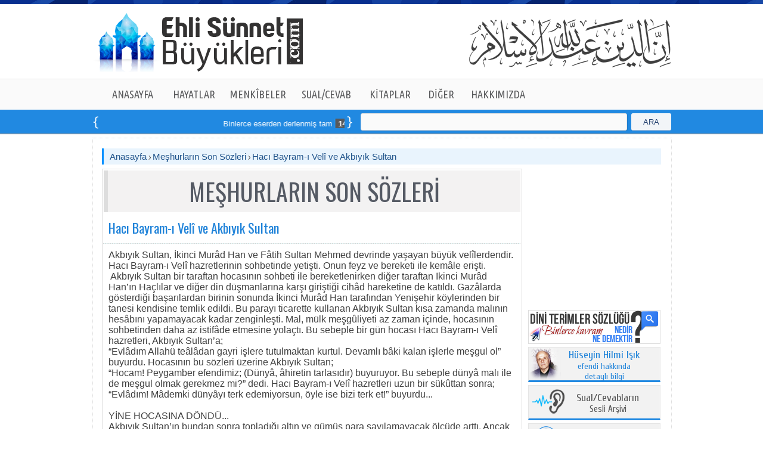

--- FILE ---
content_type: text/html; charset=utf-8
request_url: https://www.ehlisunnetbuyukleri.com/Menkibeler/Meshurlarin-Son-Sozleri/Detay/Haci-Bayram-i-Veli-ve-Akbiyik-Sultan/1967
body_size: 29357
content:
<!DOCTYPE html>
<html lang="tr">
    <head>
 <title>Hacı Bayram-ı Vel&#238; ve Akbıyık Sultan - Meşhurların Son S&#246;zleri - ehlisunnetbuyukleri.com | İslam Alimleri | Evliya Hayatları</title> 


<link rel="canonical" href="https://www.ehlisunnetbuyukleri.com/Menkibeler/Meshurlarin-Son-Sozleri/Detay/Haci-Bayram-i-Veli-ve-Akbiyik-Sultan/1967" />
<meta property="og:site_name" content="ehlisunnetbuyukleri.com" />
<meta property="og:type" content="article" />
<meta property="og:title" content="Hacı Bayram-ı Vel&#238; ve Akbıyık Sultan - Meşhurların Son S&#246;zleri - ehlisunnetbuyukleri.com | İslam Alimleri | Evliya Hayatları" />
<meta property="og:description" content="Akbıyık Sultan, İkinci Mur&#226;d Han ve F&#226;tih Sultan Mehmed devrinde yaşayan b&#252;y&#252;k vel&#238;lerdendir. Hacı Bayram-ı Vel&#238; hazretlerinin sohbetinde yetişti. Onun feyz ve ..." />
<meta property="og:url" content="https://www.ehlisunnetbuyukleri.com/Menkibeler/Meshurlarin-Son-Sozleri/Detay/Haci-Bayram-i-Veli-ve-Akbiyik-Sultan/1967" />
<meta property="og:image" content="https://www.ehlisunnetbuyukleri.com/images/Social_network_logo.png" />
<meta property="og:locale" content="tr_TR" />


        <meta http-equiv="Content-Type" content="text/html;charset=UTF-8"> 
        <meta http-equiv="X-UA-Compatible" content="IE=9" />
        <meta http-equiv="Content-Language" content="tr-TR" />
        <meta name="keywords" content="Hacı Bayram-ı Vel&#238; ve Akbıyık Sultan, Meşhurların Son S&#246;zleri, islam alimleri, evliyalar, Allah dostları, Nasihatler, Hayatlar, Ehli s&#252;nnet B&#252;y&#252;kleri, Ehli s&#252;nnet, İslam Alimleri, Evliya Hayatları, Dini Filmler, Sorularla İslamiyet, Kuranı Kerim, Yolumuzu Aydınlatanlar, Osmanlı Tarihi, İslam Tarihi, Dualar" /> 
        
     <meta name="description" content="Akbıyık Sultan, İkinci Mur&#226;d Han ve F&#226;tih Sultan Mehmed devrinde yaşayan b&#252;y&#252;k vel&#238;lerdendir. Hacı Bayram-ı Vel&#238; hazretlerinin sohbetinde yetişti. Onun feyz ve ..." />
 
        
        <link href="/Main/css?v=TPeTUlffQQ35waA3G1u1YAt6slXnSp6URAiEW85PrVo1" rel="stylesheet"/>

        <script src="/bundles/otherjs?v=rDmC2ySQIsnvXpz0jN1C_fWS3mX6gyirewc8kmi4NFs1"></script>


        <link href='https://fonts.googleapis.com/css?family=Nova+Slim|La+Belle+Aurore|Marck+Script|Lobster|Merienda+One|Rancho|Salsa|Nothing+You+Could+Do|Cuprum|Francois+One|Yanone+Kaffeesatz&subset=latin,latin-ext' rel='stylesheet' type='text/css'>
        <link href='https://fonts.googleapis.com/css?family=Nova+Script|Cabin|PT+Sans+Narrow|Artifika|Ubuntu+Condensed|Voltaire|Bangers|Oswald|Modern+Antiqua|Lobster+Two|Indie+Flower|Andika&subset=latin,latin-ext' rel='stylesheet' type='text/css'>
        
        
         
        <link href="https://www.ehlisunnetbuyukleri.com/images/favicon.ico" rel="shortcut icon">


<script>
            (function (i, s, o, g, r, a, m) {
                i['GoogleAnalyticsObject'] = r; i[r] = i[r] || function () {
                    (i[r].q = i[r].q || []).push(arguments)
                }, i[r].l = 1 * new Date(); a = s.createElement(o),
                m = s.getElementsByTagName(o)[0]; a.async = 1; a.src = g; m.parentNode.insertBefore(a, m)
            })(window, document, 'script', '//www.google-analytics.com/analytics.js', 'ga');

            ga('create', 'UA-24180497-1', 'auto');
            ga('send', 'pageview');

</script>

    </head>
    <body class="body">
    
        <div class="headerTopLine"></div>
    
   
        <div class="header">
            
            <div class="HeaderLogo">
              <a href="/Anasayfa" title="Anasayfa">
                    <img src="/images/Ust_Logo_Text.png" style="background-repeat:no-repeat;position:static;width:355px;height:99px;border:0px;margin-top:15px;float:left"  />
              </a>
            </div>
            <div class="HeaderRight"></div>
        </div>
        
   

        <div class="jetMenuBGLine">
           


            <div style="margin-left:auto;margin-right:auto;width:940px;">

                    <ul class="jetmenu blue"> 
                        <li style="width:105px;" > 
    
                            <a href="/Anasayfa" title="ANASAYFA" style="width:105px;">ANASAYFA</a>
                        </li>
    
                        <li style="width:100px;"> 
                            <a href="#" style="width:100px;">HAYATLAR</a>
                            <ul class="dropdown" style="display: none;">
                                <li> 
                                    <a href="/Hayatlar/PeygamberEfendimiz/Oku" title="Peygamber Efendimiz" >Peygamber Efendimiz (Oku)</a>  
                                </li>
                                <li> 
                                    <a href="/Hayatlar/PeygamberEfendimiz/Dinle" title="Peygamber Efendimiz (Sesli)" >Peygamber Efendimiz (Dinle)</a> 
                                </li>
                                <li> 
                                    <a href="/Hayatlar/EshabiKiram" title="Eshab-ı Kiram">Eshab-ı Kiram</a>
                                </li>
                                <li> 
                                    <a href="/Hayatlar/Silsile-i-Aliyye" title="Silsile-i Âliyye">Silsile-i Âliyye</a>
                                </li>
                                <li> 
                                    <a href="/Hayatlar/HUSEYIN-HILMI-ISIK" title="Hüseyin Hilmi Işık Hazretleri">Hüseyin Hilmi Işık Hazretleri</a>
                                </li>
                            </ul>
                        </li>
    
                        <li style="width:115px;"> 
                            <a href="#" style="width:115px;">MENKÎBELER</a>
                            <ul class="dropdown" style="display: none;">
                                <li> 
                                    <a href="/Menkibeler/Siirlerle-Menkibeler" title="Şiirlerle Menkîbeler">Şiirlerle Menkîbeler</a>
                                </li>
                                <li> 
                                    <a href="/Menkibeler/Meshurlarin-Son-Sozleri" title="Meşhurların Son Sözleri">Meşhurların Son Sözleri</a>
                                </li>
                                <li> 
                                    <a href="/Menkibeler/Osmanli-Hikayeleri" title="Osmanlı Hikayeleri">Osmanlı Hikayeleri</a>
                                </li> 
                            </ul>
                        </li>
    
                        <li style="width:115px;"> 
                            <a href="/Sorularla-Islamiyet" style="width:115px;">SUAL/CEVAB</a>
                            <ul class="dropdown" style="display: none;">
                                <li> 
                                    <a href="/Sorularla-Islamiyet" title="Sual/Cevap-Metin">Sual/Cevab-Metin</a>
                                </li>
                                <li> 
                                    <a href="/Sorularla-Islamiyet/Sesli" title="Sual/Cevap-Sesli">Sual/Cevab-Sesli</a>
                                </li>  
                            </ul>
                        </li>
    
                        <li style="width:98px;"> 
                            <a href="/Hakikat-Kitabevi" style="width:98px;">KİTAPLAR</a>
                            <ul class="dropdown" style="display: none;">
            
                                <li> 
                                    <a href="/Hakikat-Kitabevi" title="Hakikat Kitabevi">Hakikat Kitabevi</a>
                                    <ul class='dropdown2' style='display: none;'>
                
                                        <li> 
                                            <a href="/Hakikat-Kitabevi/Oku" title="Online Ok">Online Oku</a>
                                        </li> 
                                        <li> 
                                            <a href="/Hakikat-Kitabevi/Dinle" title="Dinle (.mp3">Dinle (.mp3)</a>
                                        </li>  
                                        <li> 
                                            <a href="/Hakikat-Kitabevi/Indir" title="İndir (.pdf/.epub)">İndir (.pdf/.epub)</a>
                                        </li>  
                                        <li> 
                                            <a href="/Hakikat-Kitabevi/Siparis-Ver" title="Sipariş Ver">Sipariş Ver</a>
                                        </li> 
                                    </ul>
                 
                                </li>

                                <li> 
                                    <a href="/Ansiklopediler" title="Ansiklopediler">Ansiklopediler</a>
                                    <ul class='dropdown2' style='display: none;'>
                
                                        <li> 
                                            <a href="/Islam-Alimleri-Ansiklopedisi" title="İslam Alimleri Ansiklopedisi">İslam Alimleri Ansiklopedisi</a>
                                        </li>
                                        <li> 
                                            <a href="/Evliyalar-Ansiklopedisi" title="Evliyalar Ansiklopedisi">Evliyalar Ansiklopedisi</a>
                                        </li>
                                        <li> 
                                            <a href="/Osmanli-Tarihi-Ansiklopedisi" title=">Osmanlı Tarihi Ansiklopedisi">Osmanlı Tarihi Ansiklopedisi</a>
                                        </li>
                                        <li> 
                                            <a href="/Islam-Tarihi-Ansiklopedisi" title="İslam Tarihi Ansiklopedisi">İslam Tarihi Ansiklopedisi</a> 
                                        </li>
                                    </ul>
                 
                                </li>
            
         
            
             
                            </ul>
                        </li>
 
                        
    
                        
    
                        <li style="width:75px;"> 
                            <a href="#" style="width:75px;">DİĞER</a>
                            <ul class="dropdown" style="display: none;">
                                <li> 
                                    <a href="/Kuran-i-Kerim-Tefsiri" title="Kur'an-ı Kerim Tefsiri">Kur'an-ı Kerim Tefsiri</a>
                                </li> 
                                <li> 
                                    <a href="/Kuran-i-Kerim" title="Kur'an-ı Kerim Oku">Kur'an-ı Kerim Oku</a>
                                </li>
                                <li> 
                                    <a href="/Kuran-i-Kerim/Ogreniyorum" title="Kur'an-ı Kerim Öğreniyorum">Kur'an-ı Kerim Öğreniyorum</a>
                                </li> 
                                <li> 
                                    <a href="/Dini-Terimler-Sozlugu" title="Dini Terimler Sözlüğü">Dini Terimler Sözlüğü</a>
                                </li>  
                                <li> 
                                    <a href="/Dualar" title="Dualar">Dualar</a>
                                </li>    
                                
                            </ul>
                        </li>
                        <li style="width:115px;"> 
                            <a href="/Hakkimizda" style="width:115px;">HAKKIMIZDA</a>
                            <ul class="dropdown" style="display: none;">
                                <li> 
                                    <a href="/Hakkimizda" title="Hakkımızda">Hakkımızda</a>
                                </li>
                                <li> 
                                    <a href="/Iletisim" title="İletişim">İletişim</a>
                                </li>     
                            </ul>
                        </li>
                    </ul>
            
                </div>

       </div>
        <div class="HeaderBottomMenuBG">
                <style type="text/css">
                    .Marqueestyle{border:1px solid #2399FA;background:#58595b;color:White;padding: 3px 5px;}
                </style>

                 

                    <div class="GenelAciklama" > 

                        <div class="GenelmarqueeBG">

                            <div class="GenelmarqueeLeft"></div>
                            <div class="GenelmarqueeCenter">
                                <marquee direction=left>
                                    <a class="Main_Cnter_rightWhite" target="_blank" href='http://www.hakikatkitabevi.net/books.php'>Binlerce eserden derlenmiş tam <strong class="Marqueestyle">14</strong> kitaptan oluşan seti online sipariş verebilirsiniz </a></marquee>
                            </div>
                            <div class="GenelmarqueeRight"></div>


                        </div>

                        <div class="GenelSearch">
                            
                            
                            <div class="GenelSearchBtnBG">

                                
                                <a href="#" id="lbtnMainSearch" class="Mainsearchbtn">ARA</a>
                                   
                            </div>
                            <div class="GenelSearchtxtBG">
  
                                <input type="text" id="txtMainSearch" class="GenelSearchtxt" />
                               
                            </div>

                        </div>
 
                    </div>

 
 
 
 

 


                 
        </div>


        <div style="width:970px;margin-left:auto;margin-right:auto;"> 
 
            <div style="width:940px;padding:10px 15px 15px 15px;background-color:White;border:1px dotted #ddd;float:left;">
   
           


                
 <div class="MainCenterBlock">
<div id="MainSearchbg">


<div class="MSCenter">

<div class="TitleBlock">

<a href="/Anasayfa" class="Main_Title">Anasayfa</a> 
<img src="/images/title_Ayrac.png" /> 
<a href="/Menkibeler/Meshurlarin-Son-Sozleri" class="Main_Title">Meşhurların Son Sözleri</a>
<img src="/images/title_Ayrac.png" /> 
<a href="#" class="Main_Title">Hacı Bayram-ı Vel&#238; ve Akbıyık Sultan</a>
</div>

 

</div>


 </div>
</div>

<div id="MT_Detay2">
<div class="MT_Detay_left2">


<div  class="AnsiklopediGeneralTitle">
MEŞHURLARIN SON SÖZLERİ
</div>

    <div class="top_title">
        <label for="lblTitle">Hacı Bayram-ı Vel&#238; ve Akbıyık Sultan</label>
   </div>

    
<div class="Page_MTBoxLine"></div>

<div class="IslamAlimleri_top_text"> 
                <div>Akbıyık Sultan, İkinci Murâd Han ve Fâtih Sultan Mehmed devrinde yaşayan büyük velîlerdendir. Hacı Bayram-ı Velî hazretlerinin sohbetinde yetişti. Onun feyz ve bereketi ile kemâle erişti. &nbsp;Akbıyık Sultan bir taraftan hocasının sohbeti ile bereketlenirken diğer taraftan İkinci Murâd Han’ın Haçlılar ve diğer din düşmanlarına karşı giriştiği cihâd hareketine de katıldı. Gazâlarda gösterdiği başarılardan birinin sonunda İkinci Murâd Han tarafından Yenişehir köylerinden bir tanesi kendisine temlik edildi. Bu parayı ticarette kullanan Akbıyık Sultan kısa zamanda malının hesâbını yapamayacak kadar zenginleşti. Mal, mülk meşgûliyeti az zaman içinde, hocasının sohbetinden daha az istifâde etmesine yolaçtı. Bu sebeple bir gün hocası Hacı Bayram-ı Velî hazretleri, Akbıyık Sultan’a;</div><div>“Evlâdım Allahü teâlâdan gayri işlere tutulmaktan kurtul. Devamlı bâki kalan işlerle meşgul ol” buyurdu. Hocasının bu sözleri üzerine Akbıyık Sultan;</div><div>“Hocam! Peygamber efendimiz; (Dünyâ, âhiretin tarlasıdır) buyuruyor. Bu sebeple dünyâ malı ile de meşgul olmak gerekmez mi?” dedi. Hacı Bayram-ı Velî hazretleri uzun bir sükûttan sonra;</div><div>“Evlâdım! Mâdemki dünyâyı terk edemiyorsun, öyle ise bizi terk et!” buyurdu...&nbsp;</div><div><br /></div><div>YİNE HOCASINA DÖNDÜ...</div><div>Akbıyık Sultan’ın bundan sonra topladığı altın ve gümüş para sayılamayacak ölçüde arttı. Ancak gönlünü hiçbir zaman para ve pula kaptırmadı. Eline geçen para da hiçbir zaman kendisinde kalmadı. Fakir, fukarâ, kimsesiz, öksüz, yetim, dul, borçlu ve gariplerin sığınağı oldu. O dağıttıkça parası artıyor, parası arttıkça o da dağıtmaya devâm ediyordu... Yine şeyhi ve üstâdı Hacı Bayram-ı Velî hazretlerinin eşiğine yüz sürdü. Mübârek sohbetlerine tekrar kabûl olunarak tasavvuf yolunda ilerledi. Hocasının sekiz halîfesinden biri olma şerefine kavuştu...&nbsp;</div><div>Akbıyık Sultan ömrünün son yıllarını Bursa’da talebe yetiştirmek, zikir, tâat ve ibâdetle meşgûl olmak ve yine fakir fukaraya yardımda bulunmak sûretiyle geçirdi. 1455 (H.860)’de âhirete göçtü. Arkasında pekçok hayır müesseseleri bıraktı.&nbsp;</div><div>Vefat etmeden kısa bir zaman önce buyurdu ki:</div><div>“Bu dünyâ fânîdir. Malı mülkü elde kalmaz. Ne kadar malın olsa murâd alamazsın. Âhiretten gâfil olmayın. Zîrâ gidişin dönüşü yoktur...”</div>
     </div> 

        
   
    <label class="OsmanliHikayeleriDetay_Othertitle">
        Diğer İçerikler</label>
    
    
<div class="IslamAlimleri_top_desc">
        <div class="IslamAlimleri_list">
        <div class="DivDocumentIco"></div>
        <a href='/Menkibeler/Meshurlarin-Son-Sozleri/Detay/Enduluslu-veli-Beka-bin-Mahled/1964' class="IslamAlimleri_Hicri">End&#252;l&#252;sl&#252; vel&#238;: Bek&#226; bin Mahled</a> 
        </div>
        <div class="IslamAlimleri_list">
        <div class="DivDocumentIco"></div>
        <a href='/Menkibeler/Meshurlarin-Son-Sozleri/Detay/Tovbe-eden-genc-ve-Ebu-Turab-Nahsebi/652' class="IslamAlimleri_Hicri">T&#246;vbe eden gen&#231; ve Eb&#251; T&#252;rab Nahşeb&#238;</a> 
        </div>
        <div class="IslamAlimleri_list">
        <div class="DivDocumentIco"></div>
        <a href='/Menkibeler/Meshurlarin-Son-Sozleri/Detay/Islamiyet-seninle-kuvvet-bulacak/1107' class="IslamAlimleri_Hicri">İsl&#226;miyet seninle kuvvet bulacak!..</a> 
        </div>
        <div class="IslamAlimleri_list">
        <div class="DivDocumentIco"></div>
        <a href='/Menkibeler/Meshurlarin-Son-Sozleri/Detay/Yavuz-Sultan-Selim-Han/228' class="IslamAlimleri_Hicri">Yavuz Sultan Selim Han</a> 
        </div>
        <div class="IslamAlimleri_list">
        <div class="DivDocumentIco"></div>
        <a href='/Menkibeler/Meshurlarin-Son-Sozleri/Detay/Arabistanin-meshur-sairi-Zuheyr-bin-Ebu-Sulma/705' class="IslamAlimleri_Hicri">Arabistan&#39;ın meşhur şairi Z&#252;heyr bin Eb&#251; S&#252;lma</a> 
        </div>
        <div class="IslamAlimleri_list">
        <div class="DivDocumentIco"></div>
        <a href='/Menkibeler/Meshurlarin-Son-Sozleri/Detay/Beni-Muhammedin-Rabbi-oldurdu/263' class="IslamAlimleri_Hicri">Beni Muhammed&#39;in Rabbi &#246;ld&#252;rd&#252;!..&quot;</a> 
        </div>
        <div class="IslamAlimleri_list">
        <div class="DivDocumentIco"></div>
        <a href='/Menkibeler/Meshurlarin-Son-Sozleri/Detay/Hadis-alimi-Ata-bin-Yesar/1288' class="IslamAlimleri_Hicri">Hadis &#226;limi At&#226; bin Yes&#226;r</a> 
        </div>
        <div class="IslamAlimleri_list">
        <div class="DivDocumentIco"></div>
        <a href='/Menkibeler/Meshurlarin-Son-Sozleri/Detay/Ibrahim-i-Havvas/90' class="IslamAlimleri_Hicri">İbr&#226;him-i Havv&#226;s</a> 
        </div>
        <div class="IslamAlimleri_list">
        <div class="DivDocumentIco"></div>
        <a href='/Menkibeler/Meshurlarin-Son-Sozleri/Detay/Misirin-gunesi-Muhammed-Sazili/453' class="IslamAlimleri_Hicri">Mısır’ın g&#252;neşi” Muhammed Ş&#226;zil&#238;</a> 
        </div>
        <div class="IslamAlimleri_list">
        <div class="DivDocumentIco"></div>
        <a href='/Menkibeler/Meshurlarin-Son-Sozleri/Detay/Padisahin-ruyasina-giren-zat/1752' class="IslamAlimleri_Hicri">P&#226;diş&#226;hın r&#252;yasına giren z&#226;t!</a> 
        </div>
     </div>
    
     

  <div class="Page_MTBoxLine"></div>
<a href="/Menkibeler/Meshurlarin-Son-Sozleri" class="OsmanliHikayesiOtherlnk">Tüm İçerikler</a>

</div>
<div class="MT_DetayRight2">
    
 
 

   <div id="fb-root"></div>
<script>    (function(d, s, id) {
        var js, fjs = d.getElementsByTagName(s)[0];
        if (d.getElementById(id)) return;
        js = d.createElement(s); js.id = id;
        js.src = "//connect.facebook.net/tr_TR/all.js#xfbml=1&appId=193920254067184";
        fjs.parentNode.insertBefore(js, fjs);
    } (document, 'script', 'facebook-jssdk'));</script>
    
    <div style="float:left;margin-left: 10px;margin-bottom: 5px;height: 232px;background-color: white;">
     
     <div class="fb-like-box" data-href="https://www.facebook.com/EhliSunnetBuyukleri" data-width="220" data-height="230" data-colorscheme="light" data-show-faces="true" data-header="true" data-stream="false" data-show-border="true"></div>
   </div>
   
    
 <a href="/Dini-Terimler-Sozlugu">
 <div class="DetayBoxMiniDTS" ></div>
</a>


 <div class="DetayBoxMini" style="margin-top:5px;">
      <div  class="DetayBoxMini1Logo"></div>
      <div class="DetayBoxMini1text">
         <a href="/Hayatlar/HUSEYIN-HILMI-ISIK" class="Main_Cnter_right"><font style="font-size:18px">Hüseyin Hilmi Işık</font><br /> efendi hakkında <br />detaylı bilgi </a>
      </div>
</div>
     
     
 <div class="DetayBoxMini" style="margin-top:5px;">
       <div  class="DetayBoxMini2Logo"></div>
      <div class="DetayBoxMini2text" >
          <a href="/Sorularla-Islamiyet/Sesli" class="Main_Detay_Title"><font style="font-size:18px"> Sual/Cevabların</font><br /> Sesli Arşivi</a>
      </div>
</div>

 <div class="DetayBoxMini" style="margin-top:5px;">
       <div  class="DetayBoxMini3Logo"></div>
      <div class="DetayBoxMini3text" >
          <a href="/Sesli-Yayinlar/Internet-Radyosu" class="Main_Detay_Title"><font style="font-size:17px">İnternet Radyomuzu</font><br />dinlemek için tıklayınız</a>
      </div>
</div>

<div class="DetayBoxMiniShelf">
<a href="http://www.facebook.com/EhliSunnetBuyukleri" target="_blank" class="Main_Cnter_right">
<div class="DetayPublishLogoFacebook" style="margin-left:40px;"></div>
</a>
<a href="http://twitter.com/ehlisunnetbyklr" target="_blank" class="Main_Cnter_right">
<div class="DetayPublishLogoTwitter"></div>
</a>
<a  href="http://www.youtube.com/user/Ehlisunnetbuyukleri" target="_blank" class="Main_Cnter_right">
<div class="DetayPublishLogoYotube"></div>
</a>
<a  href="http://instagram.com/ehlisunnetbuyukleri" target="_blank" class="Main_Cnter_right">
<div class="DetayPublishLogoInstagram"></div>
</a>
</div>
 
 
<img src='/images/Meshurlarin_SonSozleri.png'  style="width:220px;float:left;border:1px solid #E1E1E1;margin-left:10px;margin-top:5px;"  />

</div>
   
 






</div>


            </div>
        </div>     

        <div id="FooterBG">
            <div class="footer-top"></div>

            <div id="Footer">
         
              
                <div class="MainFooterCenterBlockRow">
                    <label style="float:left;font-family:Oswald;font-size:22px;">"Kişi Sevdiği ile Beraberdir"</label>
                       <div class="footer-social-links right">
                           Bizi Takip Edin: 
                            <a href="https://www.facebook.com/EhliSunnetBuyukleri" target="_blank" class="marginLeft10"><img src="/images/footer-social-facebook.png"></a>
			                <a href="https://twitter.com/ehlisunnetbyklr" target="_blank" class="marginLeft15"><img src="/images/footer-social-twitter.png"></a>
			                <a href="https://instagram.com/ehlisunnetbuyukleri" target="_blank" class="marginLeft15"><img src="/images/footer-social-instagram.png"></a>
			                <a href="https://www.youtube.com/user/Ehlisunnetbuyukleri/videos" target="_blank" class="marginLeft15"><img src="/images/footer-social-youtube.png"></a>
		              </div>
         

                    <div class="Footer_Lnks">

                     
            
                        <div class="Footer_LnksB1">
            
                             
                            <div class="Footer_LnksHref"><a href="/Hayatlar/PeygamberEfendimiz/Oku" class="Footerlink">Peygamber Efendimiz</a></div>
                            <div class="Footer_LnksHref"><a href="/Hayatlar/EshabiKiram" class="Footerlink">Eshab-ı Kiram</a></div>
                            <div class="Footer_LnksHref"><a href="/Islam-Alimleri-Ansiklopedisi" class="Footerlink">İslam Alimleri Ansiklopedisi</a></div>
                            <div class="Footer_LnksHref"><a href="/Evliyalar-Ansiklopedisi" class="Footerlink">Evliyalar Ansiklopedisi</a></div>
                            <div class="Footer_LnksHref"><a href="/Hayatlar/Silsile-i-Aliyye" class="Footerlink">Silsile-i Âliyye</a></div>
                                 
                        </div>
            
            
                        <div class="Footer_LnksB2">
            
            
                            <div class="Footer_LnksHref"><a href="/Kuran-i-Kerim-Tefsiri" class="Footerlink">Kur’an-ı Kerim Tefsiri</a></div>
                            <div class="Footer_LnksHref"><a href="/Kuran-i-Kerim" class="Footerlink">Kur’an-ı Kerim Oku</a></div>
                            <div class="Footer_LnksHref"><a href="/Menkibeler/Siirlerle-Menkibeler" class="Footerlink">Şiirlerle Menkîbeler</a></div>
                            <div class="Footer_LnksHref"><a href="/Menkibeler/Meshurlarin-Son-Sozleri" class="Footerlink">Meşhurların Son Sözleri</a></div>
                            <div class="Footer_LnksHref"><a href="/Menkibeler/Osmanli-Hikayeleri" class="Footerlink">Osmanlı Hikayeleri</a></div>
            
                        </div>
            
            
                        <div class="Footer_LnksB3">
            
            
                            <div class="Footer_LnksHref"><a href="/Hakikat-Kitabevi" class="Footerlink">Kitaplar</a></div>
                            <div class="Footer_LnksHref"><a href="/Ansiklopediler" class="Footerlink">Ansiklopediler</a></div>
                            <div class="Footer_LnksHref"><a href="/Dualar" class="Footerlink">Dualar</a></div>
                            <div class="Footer_LnksHref"><a href="/Sesli-Yayinlar/Internet-Radyosu" class="Footerlink">İnternet Radyosu</a></div>
                            <div class="Footer_LnksHref"><a href="/Sorularla-Islamiyet" class="Footerlink">Sual/Cevab</a></div>
            
            
                        </div>
            
            
                        <div class="Footer_LnksB4">
            
                            
                            <div class="Footer_LnksHref"><a href="/Dini-Terimler-Sozlugu" class="Footerlink">Dini Terimler Sözlüğü</a></div>
                            <div class="Footer_LnksHref"><a href="/Hakkimizda" class="Footerlink">Hakkımızda</a></div> 
                            <div class="Footer_LnksHref"><a href="/Iletisim" class="Footerlink">İletişim</a></div>
            
                            
            
            
                        </div>
            
            
            
                    </div>

                    <div class="Footer_Logo">
                        <img src="/images/footer_logo.png" />
            
                    </div>
                </div>

                <div class="MainCenterBlockRow">
                    <div class="Footer_Line_Pointer"> </div>
                </div>
        
                
            
            </div>
        </div>


    

   
        <script src="/bundles/jquery?v=gC8gsQ6boFSOXoFYN1nukyLqVYE7UieAo7EKyV-LpUs1"></script>

        <script src="/bundles/modernizr?v=FYgoHrSvNmYV0UHIgj4kVHuKxGsq2XU9NX-0vez2AtM1"></script>

        
        <script>
            $("#lbtnMainSearch").click(function () {
                var v = $("#txtMainSearch").val();
                var urlWithoutQS = window.location.host + window.location.pathname;
                var url = "https://" + urlWithoutQS.split('/')[0] + "/Arama?q=" + v;
                $(location).attr('href', url);

            });


            
            $("#txtMainSearch").keyup(function (event) {
                if (event.keyCode == 13) {
                    $("#lbtnMainSearch").click();
                }
            });
        </script>
    </body>
</html>
